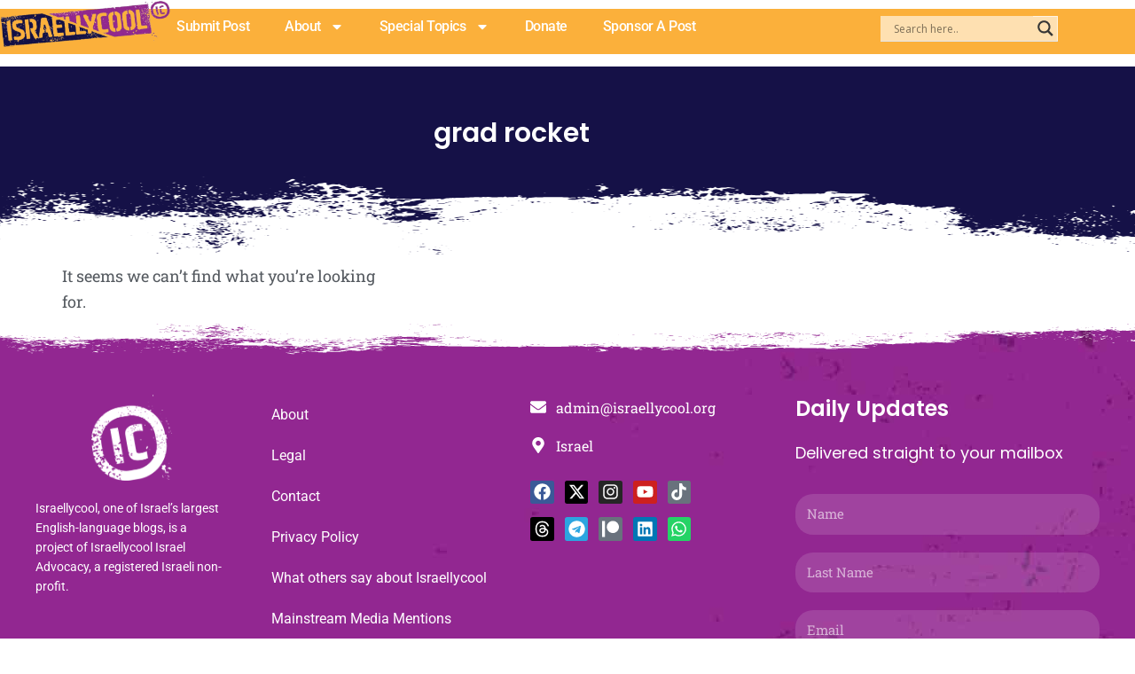

--- FILE ---
content_type: text/html; charset=utf-8
request_url: https://www.google.com/recaptcha/api2/aframe
body_size: -88
content:
<!DOCTYPE HTML><html><head><meta http-equiv="content-type" content="text/html; charset=UTF-8"></head><body><script nonce="_eV3iy75enSwTbwNtcOGyw">/** Anti-fraud and anti-abuse applications only. See google.com/recaptcha */ try{var clients={'sodar':'https://pagead2.googlesyndication.com/pagead/sodar?'};window.addEventListener("message",function(a){try{if(a.source===window.parent){var b=JSON.parse(a.data);var c=clients[b['id']];if(c){var d=document.createElement('img');d.src=c+b['params']+'&rc='+(localStorage.getItem("rc::a")?sessionStorage.getItem("rc::b"):"");window.document.body.appendChild(d);sessionStorage.setItem("rc::e",parseInt(sessionStorage.getItem("rc::e")||0)+1);localStorage.setItem("rc::h",'1768947766001');}}}catch(b){}});window.parent.postMessage("_grecaptcha_ready", "*");}catch(b){}</script></body></html>